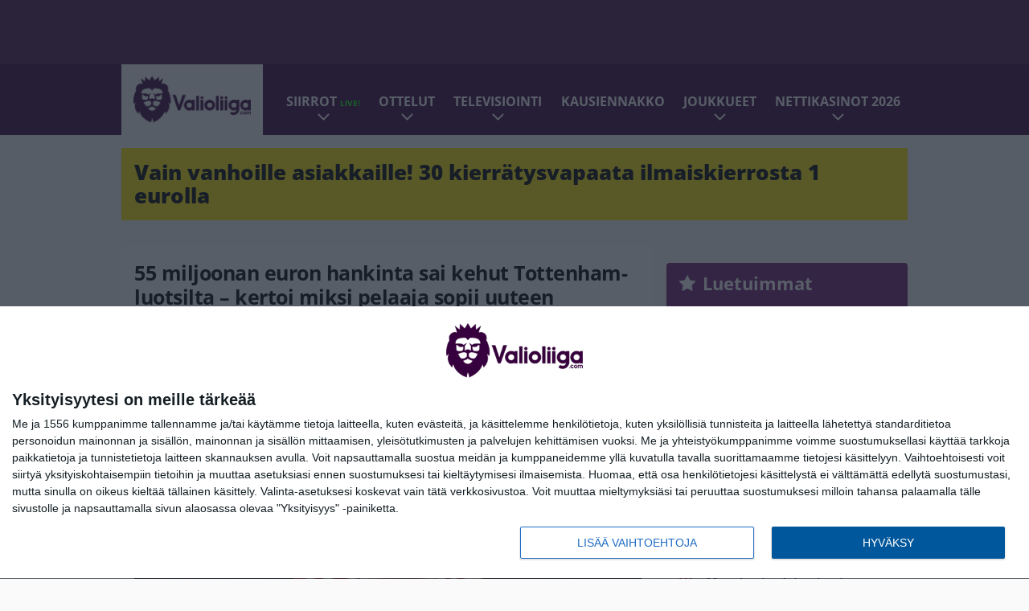

--- FILE ---
content_type: text/html; charset=UTF-8
request_url: https://www.valioliiga.com/2023/09/03/55-miljoonan-euron-hankinta-sai-kehut-tottenham-luotsilta-kertoi-miksi-pelaaja-sopii-uuteen-seuraansa/
body_size: 13187
content:

<!doctype html>
<html lang="fi">
	<head>
		<!-- meta charset="UTF-8" //-->
		<meta http-equiv="Content-Type" content="text/html; charset=UTF-8" />
		<meta http-equiv="X-UA-Compatible" content="IE=edge">
		<meta name="viewport" content="width=device-width, initial-scale=1" />

		<meta name='robots' content='index, follow, max-image-preview:large, max-snippet:-1, max-video-preview:-1' />

	<!-- This site is optimized with the Yoast SEO plugin v23.5 - https://yoast.com/wordpress/plugins/seo/ -->
	<title>55 miljoonan euron hankinta sai kehut Tottenham-luotsilta - kertoi miksi pelaaja sopii uuteen seuraansa</title>
	<link rel="canonical" href="https://www.valioliiga.com/2023/09/03/55-miljoonan-euron-hankinta-sai-kehut-tottenham-luotsilta-kertoi-miksi-pelaaja-sopii-uuteen-seuraansa/" />
	<meta property="og:locale" content="fi_FI" />
	<meta property="og:type" content="article" />
	<meta property="og:title" content="55 miljoonan euron hankinta sai kehut Tottenham-luotsilta - kertoi miksi pelaaja sopii uuteen seuraansa" />
	<meta property="og:description" content="Tottenham hankki Brennan Johnsonin Nottingham Forestista noin 55 miljoonalla eurolla kesän siirtoikkunan viimeisenä päivänä. 22-vuotias hyökkäävä keskikenttäpelaaja allekirjoitti viisivuotisen sopimuksen Tottenhamin kanssa. Walesin A-maajoukkueen luottopelaaja iski viime kaudella kahdeksan maalia Valioliigassa. Tottenhamin päävalmentaja Ange Postecoglou on tyytyväinen seuran tuoreimpaan hankintaan. Postecogloun mukaan Johnson sopii loistavasti Tottenhamiin. – Hän on mielenkiintoinen nuori pelaaja. Hän on todellinen [&hellip;]" />
	<meta property="og:url" content="https://www.valioliiga.com/2023/09/03/55-miljoonan-euron-hankinta-sai-kehut-tottenham-luotsilta-kertoi-miksi-pelaaja-sopii-uuteen-seuraansa/" />
	<meta property="og:site_name" content="Valioliiga.com" />
	<meta property="article:publisher" content="https://www.facebook.com/valioliiga/" />
	<meta property="article:published_time" content="2023-09-03T10:14:55+00:00" />
	<meta property="article:modified_time" content="2023-09-03T10:14:56+00:00" />
	<meta property="og:image" content="https://www.valioliiga.com/app/uploads/2023/08/getty_johnsonbrennan20230818.jpg" />
	<meta property="og:image:width" content="1024" />
	<meta property="og:image:height" content="683" />
	<meta property="og:image:type" content="image/jpeg" />
	<meta name="author" content="Tuukka Ikkeläjärvi" />
	<meta name="twitter:card" content="summary_large_image" />
	<meta name="twitter:creator" content="@valioliiga" />
	<meta name="twitter:site" content="@valioliiga" />
	<meta name="twitter:label1" content="Kirjoittanut" />
	<meta name="twitter:data1" content="Tuukka Ikkeläjärvi" />
	<meta name="twitter:label2" content="Arvioitu lukuaika" />
	<meta name="twitter:data2" content="1 minuutti" />
	<script type="application/ld+json" class="yoast-schema-graph">{"@context":"https://schema.org","@graph":[{"@type":"WebPage","@id":"https://www.valioliiga.com/2023/09/03/55-miljoonan-euron-hankinta-sai-kehut-tottenham-luotsilta-kertoi-miksi-pelaaja-sopii-uuteen-seuraansa/","url":"https://www.valioliiga.com/2023/09/03/55-miljoonan-euron-hankinta-sai-kehut-tottenham-luotsilta-kertoi-miksi-pelaaja-sopii-uuteen-seuraansa/","name":"55 miljoonan euron hankinta sai kehut Tottenham-luotsilta - kertoi miksi pelaaja sopii uuteen seuraansa","isPartOf":{"@id":"https://www.valioliiga.com/#website"},"primaryImageOfPage":{"@id":"https://www.valioliiga.com/2023/09/03/55-miljoonan-euron-hankinta-sai-kehut-tottenham-luotsilta-kertoi-miksi-pelaaja-sopii-uuteen-seuraansa/#primaryimage"},"image":{"@id":"https://www.valioliiga.com/2023/09/03/55-miljoonan-euron-hankinta-sai-kehut-tottenham-luotsilta-kertoi-miksi-pelaaja-sopii-uuteen-seuraansa/#primaryimage"},"thumbnailUrl":"https://www.valioliiga.com/app/uploads/2023/08/getty_johnsonbrennan20230818.jpg","datePublished":"2023-09-03T10:14:55+00:00","dateModified":"2023-09-03T10:14:56+00:00","author":{"@id":"https://www.valioliiga.com/#/schema/person/a0a602fbba4113ea3197991ad5b6a4e8"},"breadcrumb":{"@id":"https://www.valioliiga.com/2023/09/03/55-miljoonan-euron-hankinta-sai-kehut-tottenham-luotsilta-kertoi-miksi-pelaaja-sopii-uuteen-seuraansa/#breadcrumb"},"inLanguage":"fi","potentialAction":[{"@type":"ReadAction","target":["https://www.valioliiga.com/2023/09/03/55-miljoonan-euron-hankinta-sai-kehut-tottenham-luotsilta-kertoi-miksi-pelaaja-sopii-uuteen-seuraansa/"]}]},{"@type":"ImageObject","inLanguage":"fi","@id":"https://www.valioliiga.com/2023/09/03/55-miljoonan-euron-hankinta-sai-kehut-tottenham-luotsilta-kertoi-miksi-pelaaja-sopii-uuteen-seuraansa/#primaryimage","url":"https://www.valioliiga.com/app/uploads/2023/08/getty_johnsonbrennan20230818.jpg","contentUrl":"https://www.valioliiga.com/app/uploads/2023/08/getty_johnsonbrennan20230818.jpg","width":1024,"height":683},{"@type":"BreadcrumbList","@id":"https://www.valioliiga.com/2023/09/03/55-miljoonan-euron-hankinta-sai-kehut-tottenham-luotsilta-kertoi-miksi-pelaaja-sopii-uuteen-seuraansa/#breadcrumb","itemListElement":[{"@type":"ListItem","position":1,"name":"Home","item":"https://www.valioliiga.com/"},{"@type":"ListItem","position":2,"name":"55 miljoonan euron hankinta sai kehut Tottenham-luotsilta &#8211; kertoi miksi pelaaja sopii uuteen seuraansa"}]},{"@type":"WebSite","@id":"https://www.valioliiga.com/#website","url":"https://www.valioliiga.com/","name":"Valioliiga.com","description":"Suomen suurin Valioliiga-sivusto","potentialAction":[{"@type":"SearchAction","target":{"@type":"EntryPoint","urlTemplate":"https://www.valioliiga.com/?s={search_term_string}"},"query-input":{"@type":"PropertyValueSpecification","valueRequired":true,"valueName":"search_term_string"}}],"inLanguage":"fi"},{"@type":"Person","@id":"https://www.valioliiga.com/#/schema/person/a0a602fbba4113ea3197991ad5b6a4e8","name":"Tuukka Ikkeläjärvi","image":{"@type":"ImageObject","inLanguage":"fi","@id":"https://www.valioliiga.com/#/schema/person/image/","url":"https://secure.gravatar.com/avatar/32a209d30fa21ea3b8e18f4a125cb141?s=96&d=mm&r=g","contentUrl":"https://secure.gravatar.com/avatar/32a209d30fa21ea3b8e18f4a125cb141?s=96&d=mm&r=g","caption":"Tuukka Ikkeläjärvi"},"url":"https://www.valioliiga.com/author/tuukka-ikkelajarvi/"}]}</script>
	<!-- / Yoast SEO plugin. -->


<link rel='stylesheet' id='wp-block-library-css' href='https://www.valioliiga.com/wp/wp-includes/css/dist/block-library/style.min.css?ver=de538ad21e144659c00c469375113541' type='text/css' media='all' />
<link rel='stylesheet' id='block-post-list-css-css' href='https://www.valioliiga.com/app/themes/media-theme/assets/css/block-post-list.css?ver=0.62' type='text/css' media='all' />
<style id='classic-theme-styles-inline-css' type='text/css'>
/*! This file is auto-generated */
.wp-block-button__link{color:#fff;background-color:#32373c;border-radius:9999px;box-shadow:none;text-decoration:none;padding:calc(.667em + 2px) calc(1.333em + 2px);font-size:1.125em}.wp-block-file__button{background:#32373c;color:#fff;text-decoration:none}
</style>
<style id='global-styles-inline-css' type='text/css'>
:root{--wp--preset--aspect-ratio--square: 1;--wp--preset--aspect-ratio--4-3: 4/3;--wp--preset--aspect-ratio--3-4: 3/4;--wp--preset--aspect-ratio--3-2: 3/2;--wp--preset--aspect-ratio--2-3: 2/3;--wp--preset--aspect-ratio--16-9: 16/9;--wp--preset--aspect-ratio--9-16: 9/16;--wp--preset--color--black: #000000;--wp--preset--color--cyan-bluish-gray: #abb8c3;--wp--preset--color--white: #ffffff;--wp--preset--color--pale-pink: #f78da7;--wp--preset--color--vivid-red: #cf2e2e;--wp--preset--color--luminous-vivid-orange: #ff6900;--wp--preset--color--luminous-vivid-amber: #fcb900;--wp--preset--color--light-green-cyan: #7bdcb5;--wp--preset--color--vivid-green-cyan: #00d084;--wp--preset--color--pale-cyan-blue: #8ed1fc;--wp--preset--color--vivid-cyan-blue: #0693e3;--wp--preset--color--vivid-purple: #9b51e0;--wp--preset--gradient--vivid-cyan-blue-to-vivid-purple: linear-gradient(135deg,rgba(6,147,227,1) 0%,rgb(155,81,224) 100%);--wp--preset--gradient--light-green-cyan-to-vivid-green-cyan: linear-gradient(135deg,rgb(122,220,180) 0%,rgb(0,208,130) 100%);--wp--preset--gradient--luminous-vivid-amber-to-luminous-vivid-orange: linear-gradient(135deg,rgba(252,185,0,1) 0%,rgba(255,105,0,1) 100%);--wp--preset--gradient--luminous-vivid-orange-to-vivid-red: linear-gradient(135deg,rgba(255,105,0,1) 0%,rgb(207,46,46) 100%);--wp--preset--gradient--very-light-gray-to-cyan-bluish-gray: linear-gradient(135deg,rgb(238,238,238) 0%,rgb(169,184,195) 100%);--wp--preset--gradient--cool-to-warm-spectrum: linear-gradient(135deg,rgb(74,234,220) 0%,rgb(151,120,209) 20%,rgb(207,42,186) 40%,rgb(238,44,130) 60%,rgb(251,105,98) 80%,rgb(254,248,76) 100%);--wp--preset--gradient--blush-light-purple: linear-gradient(135deg,rgb(255,206,236) 0%,rgb(152,150,240) 100%);--wp--preset--gradient--blush-bordeaux: linear-gradient(135deg,rgb(254,205,165) 0%,rgb(254,45,45) 50%,rgb(107,0,62) 100%);--wp--preset--gradient--luminous-dusk: linear-gradient(135deg,rgb(255,203,112) 0%,rgb(199,81,192) 50%,rgb(65,88,208) 100%);--wp--preset--gradient--pale-ocean: linear-gradient(135deg,rgb(255,245,203) 0%,rgb(182,227,212) 50%,rgb(51,167,181) 100%);--wp--preset--gradient--electric-grass: linear-gradient(135deg,rgb(202,248,128) 0%,rgb(113,206,126) 100%);--wp--preset--gradient--midnight: linear-gradient(135deg,rgb(2,3,129) 0%,rgb(40,116,252) 100%);--wp--preset--font-size--small: 13px;--wp--preset--font-size--medium: 20px;--wp--preset--font-size--large: 36px;--wp--preset--font-size--x-large: 42px;--wp--preset--spacing--20: 0.44rem;--wp--preset--spacing--30: 0.67rem;--wp--preset--spacing--40: 1rem;--wp--preset--spacing--50: 1.5rem;--wp--preset--spacing--60: 2.25rem;--wp--preset--spacing--70: 3.38rem;--wp--preset--spacing--80: 5.06rem;--wp--preset--shadow--natural: 6px 6px 9px rgba(0, 0, 0, 0.2);--wp--preset--shadow--deep: 12px 12px 50px rgba(0, 0, 0, 0.4);--wp--preset--shadow--sharp: 6px 6px 0px rgba(0, 0, 0, 0.2);--wp--preset--shadow--outlined: 6px 6px 0px -3px rgba(255, 255, 255, 1), 6px 6px rgba(0, 0, 0, 1);--wp--preset--shadow--crisp: 6px 6px 0px rgba(0, 0, 0, 1);}:where(.is-layout-flex){gap: 0.5em;}:where(.is-layout-grid){gap: 0.5em;}body .is-layout-flex{display: flex;}.is-layout-flex{flex-wrap: wrap;align-items: center;}.is-layout-flex > :is(*, div){margin: 0;}body .is-layout-grid{display: grid;}.is-layout-grid > :is(*, div){margin: 0;}:where(.wp-block-columns.is-layout-flex){gap: 2em;}:where(.wp-block-columns.is-layout-grid){gap: 2em;}:where(.wp-block-post-template.is-layout-flex){gap: 1.25em;}:where(.wp-block-post-template.is-layout-grid){gap: 1.25em;}.has-black-color{color: var(--wp--preset--color--black) !important;}.has-cyan-bluish-gray-color{color: var(--wp--preset--color--cyan-bluish-gray) !important;}.has-white-color{color: var(--wp--preset--color--white) !important;}.has-pale-pink-color{color: var(--wp--preset--color--pale-pink) !important;}.has-vivid-red-color{color: var(--wp--preset--color--vivid-red) !important;}.has-luminous-vivid-orange-color{color: var(--wp--preset--color--luminous-vivid-orange) !important;}.has-luminous-vivid-amber-color{color: var(--wp--preset--color--luminous-vivid-amber) !important;}.has-light-green-cyan-color{color: var(--wp--preset--color--light-green-cyan) !important;}.has-vivid-green-cyan-color{color: var(--wp--preset--color--vivid-green-cyan) !important;}.has-pale-cyan-blue-color{color: var(--wp--preset--color--pale-cyan-blue) !important;}.has-vivid-cyan-blue-color{color: var(--wp--preset--color--vivid-cyan-blue) !important;}.has-vivid-purple-color{color: var(--wp--preset--color--vivid-purple) !important;}.has-black-background-color{background-color: var(--wp--preset--color--black) !important;}.has-cyan-bluish-gray-background-color{background-color: var(--wp--preset--color--cyan-bluish-gray) !important;}.has-white-background-color{background-color: var(--wp--preset--color--white) !important;}.has-pale-pink-background-color{background-color: var(--wp--preset--color--pale-pink) !important;}.has-vivid-red-background-color{background-color: var(--wp--preset--color--vivid-red) !important;}.has-luminous-vivid-orange-background-color{background-color: var(--wp--preset--color--luminous-vivid-orange) !important;}.has-luminous-vivid-amber-background-color{background-color: var(--wp--preset--color--luminous-vivid-amber) !important;}.has-light-green-cyan-background-color{background-color: var(--wp--preset--color--light-green-cyan) !important;}.has-vivid-green-cyan-background-color{background-color: var(--wp--preset--color--vivid-green-cyan) !important;}.has-pale-cyan-blue-background-color{background-color: var(--wp--preset--color--pale-cyan-blue) !important;}.has-vivid-cyan-blue-background-color{background-color: var(--wp--preset--color--vivid-cyan-blue) !important;}.has-vivid-purple-background-color{background-color: var(--wp--preset--color--vivid-purple) !important;}.has-black-border-color{border-color: var(--wp--preset--color--black) !important;}.has-cyan-bluish-gray-border-color{border-color: var(--wp--preset--color--cyan-bluish-gray) !important;}.has-white-border-color{border-color: var(--wp--preset--color--white) !important;}.has-pale-pink-border-color{border-color: var(--wp--preset--color--pale-pink) !important;}.has-vivid-red-border-color{border-color: var(--wp--preset--color--vivid-red) !important;}.has-luminous-vivid-orange-border-color{border-color: var(--wp--preset--color--luminous-vivid-orange) !important;}.has-luminous-vivid-amber-border-color{border-color: var(--wp--preset--color--luminous-vivid-amber) !important;}.has-light-green-cyan-border-color{border-color: var(--wp--preset--color--light-green-cyan) !important;}.has-vivid-green-cyan-border-color{border-color: var(--wp--preset--color--vivid-green-cyan) !important;}.has-pale-cyan-blue-border-color{border-color: var(--wp--preset--color--pale-cyan-blue) !important;}.has-vivid-cyan-blue-border-color{border-color: var(--wp--preset--color--vivid-cyan-blue) !important;}.has-vivid-purple-border-color{border-color: var(--wp--preset--color--vivid-purple) !important;}.has-vivid-cyan-blue-to-vivid-purple-gradient-background{background: var(--wp--preset--gradient--vivid-cyan-blue-to-vivid-purple) !important;}.has-light-green-cyan-to-vivid-green-cyan-gradient-background{background: var(--wp--preset--gradient--light-green-cyan-to-vivid-green-cyan) !important;}.has-luminous-vivid-amber-to-luminous-vivid-orange-gradient-background{background: var(--wp--preset--gradient--luminous-vivid-amber-to-luminous-vivid-orange) !important;}.has-luminous-vivid-orange-to-vivid-red-gradient-background{background: var(--wp--preset--gradient--luminous-vivid-orange-to-vivid-red) !important;}.has-very-light-gray-to-cyan-bluish-gray-gradient-background{background: var(--wp--preset--gradient--very-light-gray-to-cyan-bluish-gray) !important;}.has-cool-to-warm-spectrum-gradient-background{background: var(--wp--preset--gradient--cool-to-warm-spectrum) !important;}.has-blush-light-purple-gradient-background{background: var(--wp--preset--gradient--blush-light-purple) !important;}.has-blush-bordeaux-gradient-background{background: var(--wp--preset--gradient--blush-bordeaux) !important;}.has-luminous-dusk-gradient-background{background: var(--wp--preset--gradient--luminous-dusk) !important;}.has-pale-ocean-gradient-background{background: var(--wp--preset--gradient--pale-ocean) !important;}.has-electric-grass-gradient-background{background: var(--wp--preset--gradient--electric-grass) !important;}.has-midnight-gradient-background{background: var(--wp--preset--gradient--midnight) !important;}.has-small-font-size{font-size: var(--wp--preset--font-size--small) !important;}.has-medium-font-size{font-size: var(--wp--preset--font-size--medium) !important;}.has-large-font-size{font-size: var(--wp--preset--font-size--large) !important;}.has-x-large-font-size{font-size: var(--wp--preset--font-size--x-large) !important;}
:where(.wp-block-post-template.is-layout-flex){gap: 1.25em;}:where(.wp-block-post-template.is-layout-grid){gap: 1.25em;}
:where(.wp-block-columns.is-layout-flex){gap: 2em;}:where(.wp-block-columns.is-layout-grid){gap: 2em;}
:root :where(.wp-block-pullquote){font-size: 1.5em;line-height: 1.6;}
</style>
<link rel='stylesheet' id='auth0-widget-css' href='https://www.valioliiga.com/app/plugins/auth0/assets/css/main.css?ver=4.6.2' type='text/css' media='all' />
<link rel='stylesheet' id='pnfp_ads_styles-css' href='https://www.valioliiga.com/app/plugins/fp_ads/css/fads.min.css?ver=0.1.4' type='text/css' media='all' />
<link rel='stylesheet' id='toplytics-css' href='https://www.valioliiga.com/app/plugins/toplytics/components/../resources/frontend/css/toplytics-public.css?ver=4.1' type='text/css' media='all' />
<link rel='stylesheet' id='block-breaking-news-css' href='https://www.valioliiga.com/app/themes/media-theme/assets/css/block-breaking-news.css?ver=0.62' type='text/css' media='all' />
<link rel='stylesheet' id='mt-style-css' href='https://www.valioliiga.com/app/themes/media-theme/assets/css/style.css?ver=0.62' type='text/css' media='all' />
<script type="text/javascript" src="https://www.valioliiga.com/wp/wp-includes/js/jquery/jquery.min.js?ver=3.7.1" id="jquery-core-js"></script>
<script type="text/javascript" src="https://www.valioliiga.com/app/plugins/fp_ads/js/fads.min.js?ver=0.1.4" id="pnfp_ads_script-js"></script>
<script type="text/javascript" src="https://www.valioliiga.com/app/themes/media-theme/assets/js/ad-loader.js?ver=0.62" id="mt-ad-loader-js"></script>

	<!-- Google tag (gtag.js) - (PCT) V4 Analytics -->
	<script async src="https://www.googletagmanager.com/gtag/js?id=G-B1EFPZFFPX"></script>
	<script>
		window.dataLayer = window.dataLayer || [];
		function gtag(){dataLayer.push(arguments);}
		gtag('js', new Date());

		gtag('config', 'G-B1EFPZFFPX');
	</script>
<meta name="theme-color" content="#38003d" /><link rel="icon" type="image/png" href="https://www.valioliiga.com/app/themes/media-theme-valioliiga/assets/img/favicons/favicon-512x512.png" sizes="512x512" /><link rel="icon" type="image/png" href="https://www.valioliiga.com/app/themes/media-theme-valioliiga/assets/img/favicons/favicon-128x128.png" sizes="128x128" /><link rel="icon" type="image/png" href="https://www.valioliiga.com/app/themes/media-theme-valioliiga/assets/img/favicons/favicon-64x64.png" sizes="64x64" /><link rel="icon" type="image/png" href="https://www.valioliiga.com/app/themes/media-theme-valioliiga/assets/img/favicons/favicon-32x32.png" sizes="32x32" /><link rel="icon" type="image/x-icon" href="https://www.valioliiga.com/app/themes/media-theme-valioliiga/assets/img/favicons/favicon.ico"><link rel="apple-touch-icon" href="https://www.valioliiga.com/app/themes/media-theme-valioliiga/assets/img/favicons/apple-touch-icon.png" sizes="192x192" /><meta property="fb:app_id" content="484227405298263" /><link rel="manifest" href="/manifest.json">				<link rel="preload" href="https://www.valioliiga.com/app/themes/media-theme-valioliiga/assets/fonts/open-sans-v34-latin-ext_latin-500.woff2" as="font" type="font/woff2" crossorigin>
							<link rel="preload" href="https://www.valioliiga.com/app/themes/media-theme-valioliiga/assets/fonts/open-sans-v34-latin-ext_latin-600.woff2" as="font" type="font/woff2" crossorigin>
							<link rel="preload" href="https://www.valioliiga.com/app/themes/media-theme-valioliiga/assets/fonts/open-sans-v34-latin-ext_latin-700.woff2" as="font" type="font/woff2" crossorigin>
							<link rel="preload" href="https://www.valioliiga.com/app/themes/media-theme-valioliiga/assets/fonts/open-sans-v34-latin-ext_latin-800.woff2" as="font" type="font/woff2" crossorigin>
							<link rel="preload" href="https://www.valioliiga.com/app/themes/media-theme-valioliiga/assets/fonts/open-sans-v34-latin-ext_latin-regular.woff2" as="font" type="font/woff2" crossorigin>
						<!-- InMobi Choice. Consent Manager Tag v3.0 (for TCF 2.2) -->
			<script type="text/javascript" async=true>
			(function() {
			var host = window.location.hostname;
			var element = document.createElement('script');
			var firstScript = document.getElementsByTagName('script')[0];
			var url = 'https://cmp.inmobi.com'
				.concat('/choice/', 'xYfHFX9BdTC6G', '/', host, '/choice.js?tag_version=V3');
			var uspTries = 0;
			var uspTriesLimit = 3;
			element.async = true;
			element.type = 'text/javascript';
			element.src = url;

			firstScript.parentNode.insertBefore(element, firstScript);

			function makeStub() {
				var TCF_LOCATOR_NAME = '__tcfapiLocator';
				var queue = [];
				var win = window;
				var cmpFrame;

				function addFrame() {
				var doc = win.document;
				var otherCMP = !!(win.frames[TCF_LOCATOR_NAME]);

				if (!otherCMP) {
					if (doc.body) {
					var iframe = doc.createElement('iframe');

					iframe.style.cssText = 'display:none';
					iframe.name = TCF_LOCATOR_NAME;
					doc.body.appendChild(iframe);
					} else {
					setTimeout(addFrame, 5);
					}
				}
				return !otherCMP;
				}

				function tcfAPIHandler() {
				var gdprApplies;
				var args = arguments;

				if (!args.length) {
					return queue;
				} else if (args[0] === 'setGdprApplies') {
					if (
					args.length > 3 &&
					args[2] === 2 &&
					typeof args[3] === 'boolean'
					) {
					gdprApplies = args[3];
					if (typeof args[2] === 'function') {
						args[2]('set', true);
					}
					}
				} else if (args[0] === 'ping') {
					var retr = {
					gdprApplies: gdprApplies,
					cmpLoaded: false,
					cmpStatus: 'stub'
					};

					if (typeof args[2] === 'function') {
					args[2](retr);
					}
				} else {
					if(args[0] === 'init' && typeof args[3] === 'object') {
					args[3] = Object.assign(args[3], { tag_version: 'V3' });
					}
					queue.push(args);
				}
				}

				function postMessageEventHandler(event) {
				var msgIsString = typeof event.data === 'string';
				var json = {};

				try {
					if (msgIsString) {
					json = JSON.parse(event.data);
					} else {
					json = event.data;
					}
				} catch (ignore) {}

				var payload = json.__tcfapiCall;

				if (payload) {
					window.__tcfapi(
					payload.command,
					payload.version,
					function(retValue, success) {
						var returnMsg = {
						__tcfapiReturn: {
							returnValue: retValue,
							success: success,
							callId: payload.callId
						}
						};
						if (msgIsString) {
						returnMsg = JSON.stringify(returnMsg);
						}
						if (event && event.source && event.source.postMessage) {
						event.source.postMessage(returnMsg, '*');
						}
					},
					payload.parameter
					);
				}
				}

				while (win) {
				try {
					if (win.frames[TCF_LOCATOR_NAME]) {
					cmpFrame = win;
					break;
					}
				} catch (ignore) {}

				if (win === window.top) {
					break;
				}
				win = win.parent;
				}
				if (!cmpFrame) {
				addFrame();
				win.__tcfapi = tcfAPIHandler;
				win.addEventListener('message', postMessageEventHandler, false);
				}
			};

			makeStub();

			var uspStubFunction = function() {
				var arg = arguments;
				if (typeof window.__uspapi !== uspStubFunction) {
				setTimeout(function() {
					if (typeof window.__uspapi !== 'undefined') {
					window.__uspapi.apply(window.__uspapi, arg);
					}
				}, 500);
				}
			};

			var checkIfUspIsReady = function() {
				uspTries++;
				if (window.__uspapi === uspStubFunction && uspTries < uspTriesLimit) {
				console.warn('USP is not accessible');
				} else {
				clearInterval(uspInterval);
				}
			};

			if (typeof window.__uspapi === 'undefined') {
				window.__uspapi = uspStubFunction;
				var uspInterval = setInterval(checkIfUspIsReady, 6000);
			}
			})();
			</script>
			<!-- End InMobi Choice. Consent Manager Tag v3.0 (for TCF 2.2) -->
		
		
						<meta name="facebook-domain-verification" content="btva8cwbw4357mktjoo6143yira52s" />

<!-- Matomo Tag Manager -->
<script>
  var _mtm = window._mtm = window._mtm || [];
  _mtm.push({'mtm.startTime': (new Date().getTime()), 'event': 'mtm.Start'});
  var d=document, g=d.createElement('script'), s=d.getElementsByTagName('script')[0];
  g.async=true; g.src='https://pthxrzr0.valioliiga.com/js/container_ptHXRZr0.js';
  s.parentNode.insertBefore(g,s);
</script>
<!-- End Matomo Tag Manager -->
			</head>
	<body class="single-post" data-template="base.twig">
			<!-- Global site tag (gtag.js) - Google Analytics V4 -->
	<script async src="https://www.googletagmanager.com/gtag/js?id=G-0YN39707SY"></script>
	<script>
		window.dataLayer = window.dataLayer || [];
		function gtag() { dataLayer.push(arguments); }
		gtag( 'js', new Date() );
		gtag( 'config', 'G-0YN39707SY', {
			"tags": "Ange Postecoglou | Brennan Johnson | Tottenham",
			"author": "Tuukka Ikkeläjärvi",
		} );
	</script>

				<header class="clearfix">
			
	<div class="ads-desktop items-center p-t-40 p-b-40">
		<div class="adform" data-desktop-id="1295268"></div>
<div data-ad-unit-id="281711"></div>
	</div>
		
	<div class="ads-mobile items-center p-b-20" style="min-height: 300px;">
		<div class="adform" data-mobile-id="1295269"></div>
<div data-ad-unit-id="281712"></div>
	</div>
	
	<div class="navbar">
		<div class="grid">
			<div class="container">
				<nav class="navigation">
					<div class="mobile-logo">
													<div class="h1">
								<a href="https://www.valioliiga.com/">
									<img src="https://www.valioliiga.com/app/themes/media-theme-valioliiga/assets/img/logo.svg" alt="Valioliiga.com" title="Valioliiga.com" />
								</a>
							</div>
											</div>
												<ul class="nav m-nav">
		<li class="nav-item track-event" data-placement="mobile-menu" data-title="Etusivu" data-position="1">
			<a href="/">
				<i class="icon icon-home" aria-hidden="true"></i>
				<span>Etusivu</span>
			</a>
		</li>
					<li class="nav-item track-event" data-placement="mobile-menu" data-title="Uusimmat" data-position="2">
				<a href="https://www.valioliiga.com/luetuimmat/" target="">
					<i class="icon icon-star-o" aria-hidden="true"></i>
					<span>Luetuimmat</span>
				</a>
			</li>
							<li class="nav-item track-event" data-placement="mobile-menu" data-title="Uusimmat" data-position="3">
				<a href="https://www.valioliiga.com/uusimmat/" target="">
					<i class="icon icon-clock-o" aria-hidden="true"></i>
					<span>Uusimmat</span>
				</a>
			</li>
								<li class="nav-item">
			<a class="main-nav-toggle-mobile" href="#">
				<i class="icon icon-bars" aria-hidden="true"></i>
				<span>Valikko</span>
			</a>
		</li>
			</ul>

	<ul class="nav d-nav">
		<li class="logo">
							<div class="h1">
					<a href="https://www.valioliiga.com/">
						<img src="https://www.valioliiga.com/app/themes/media-theme-valioliiga/assets/img/logo.svg" alt="Valioliiga.com" title="Valioliiga.com" />
					</a>
				</div>
					</li>
		<li class="dummy-element"></li>
		<li class="drawer-element"><div></div></li>
			<li class="nav-item  menu-item-has-children">
			<a class="nav-link" target="" href="https://www.valioliiga.com/siirtohuhut/">Siirrot <span style="color:lime;font-size:10px;line-height: normal"><i class="fa fa-play-circle" style="margin-right:0" aria-hidden="true"></i> LIVE!</span></a>
							<span class="dropdown-toggle">
					<i class="icon icon-chevron-down" aria-hidden="true"></i>
				</span>
				<ul class="dropdown-menu">

											<li class="dropdown-item">
						<a target="" href="https://www.valioliiga.com/siirtohuhut/#live_seuranta">Siirtoikkunan LIVE-seuranta</a>
												</li>
											<li class="dropdown-item">
						<a target="" href="https://www.valioliiga.com/siirrot/">Toteutuneet siirrot</a>
												</li>
					
				</ul>
					</li>
			<li class="nav-item  menu-item-has-children">
			<a class="nav-link" target="" href="https://www.valioliiga.com/ottelukeskus/">Ottelut</a>
							<span class="dropdown-toggle">
					<i class="icon icon-chevron-down" aria-hidden="true"></i>
				</span>
				<ul class="dropdown-menu">

											<li class="dropdown-item">
						<a target="" href="https://www.valioliiga.com/otteluohjelma/">Otteluohjelma</a>
												</li>
											<li class="dropdown-item">
						<a target="" href="https://www.valioliiga.com/sarjataulukko/">Sarjataulukko</a>
												</li>
											<li class="dropdown-item">
						<a target="" href="https://www.valioliiga.com/tulokset/">Tulokset</a>
												</li>
											<li class="dropdown-item">
						<a target="" href="https://www.valioliiga.com/maaliporssi/">Maalipörssi</a>
												</li>
											<li class="dropdown-item">
						<a target="" href="https://www.valioliiga.com/mestarien-liiga/">Mestarien liiga</a>
												</li>
											<li class="dropdown-item">
						<a target="" href="https://www.valioliiga.com/eurooppa-liiga/">Eurooppa-liiga</a>
												</li>
											<li class="dropdown-item">
						<a target="" href="https://www.valioliiga.com/konferenssiliiga/">Konferenssiliiga</a>
												</li>
											<li class="dropdown-item">
						<a target="" href="https://www.valioliiga.com/englannin-cup-fa-cup/">FA Cup</a>
												</li>
											<li class="dropdown-item">
						<a target="" href="https://www.valioliiga.com/englannin-liigacup-carabao-cup/">Liigacup</a>
												</li>
											<li class="dropdown-item">
						<a target="" href="https://www.valioliiga.com/boxing-day/">Boxing Day</a>
												</li>
					
				</ul>
					</li>
			<li class="nav-item  menu-item-has-children">
			<a class="nav-link" target="" href="https://www.valioliiga.com/televisiointi-viaplay-mtv-tv/">Televisiointi</a>
							<span class="dropdown-toggle">
					<i class="icon icon-chevron-down" aria-hidden="true"></i>
				</span>
				<ul class="dropdown-menu">

											<li class="dropdown-item">
						<a target="" href="https://www.valioliiga.com/televisiointi-viaplay-mtv-tv/#tv">Mistä näet Valioliigaa?</a>
												</li>
											<li class="dropdown-item">
						<a target="" href="https://www.valioliiga.com/televisiointi-viaplay-mtv-tv/#viaplay">Viaplayn lähetykset</a>
												</li>
					
				</ul>
					</li>
			<li class="nav-item ">
			<a class="nav-link" target="" href="https://www.valioliiga.com/valioliigan-kausiennakko-2025-26/">Kausiennakko</a>
					</li>
			<li class="nav-item  menu-item-has-children">
			<a class="nav-link" target="" href="#">Joukkueet</a>
							<span class="dropdown-toggle">
					<i class="icon icon-chevron-down" aria-hidden="true"></i>
				</span>
				<ul class="dropdown-menu">

											<li class="dropdown-item">
						<a target="" href="https://www.valioliiga.com/tag/arsenal/">Arsenal</a>
												</li>
											<li class="dropdown-item">
						<a target="" href="https://www.valioliiga.com/tag/aston-villa/">Aston Villa</a>
												</li>
											<li class="dropdown-item">
						<a target="" href="https://www.valioliiga.com/tag/bournemouth/">Bournemouth</a>
												</li>
											<li class="dropdown-item">
						<a target="" href="https://www.valioliiga.com/tag/brentford/">Brentford</a>
												</li>
											<li class="dropdown-item">
						<a target="" href="https://www.valioliiga.com/tag/brighton/">Brighton</a>
												</li>
											<li class="dropdown-item">
						<a target="" href="https://www.valioliiga.com/tag/burnley/">Burnley</a>
												</li>
											<li class="dropdown-item">
						<a target="" href="https://www.valioliiga.com/tag/chelsea/">Chelsea</a>
												</li>
											<li class="dropdown-item">
						<a target="" href="https://www.valioliiga.com/tag/crystal-palace/">Crystal Palace</a>
												</li>
											<li class="dropdown-item">
						<a target="" href="https://www.valioliiga.com/tag/everton/">Everton</a>
												</li>
											<li class="dropdown-item">
						<a target="" href="https://www.valioliiga.com/tag/fulham/">Fulham</a>
												</li>
											<li class="dropdown-item">
						<a target="" href="https://www.valioliiga.com/tag/leeds/">Leeds</a>
												</li>
											<li class="dropdown-item">
						<a target="" href="https://www.valioliiga.com/tag/liverpool/">Liverpool</a>
												</li>
											<li class="dropdown-item">
						<a target="" href="https://www.valioliiga.com/tag/manchester-city/">Manchester City</a>
												</li>
											<li class="dropdown-item">
						<a target="" href="https://www.valioliiga.com/tag/manchester-united/">Manchester United</a>
												</li>
											<li class="dropdown-item">
						<a target="" href="https://www.valioliiga.com/tag/newcastle/">Newcastle</a>
												</li>
											<li class="dropdown-item">
						<a target="" href="https://www.valioliiga.com/tag/nottingham-forest/">Nottingham Forest</a>
												</li>
											<li class="dropdown-item">
						<a target="" href="https://www.valioliiga.com/tag/sunderland/">Sunderland</a>
												</li>
											<li class="dropdown-item">
						<a target="" href="https://www.valioliiga.com/tag/tottenham/">Tottenham</a>
												</li>
											<li class="dropdown-item">
						<a target="" href="https://www.valioliiga.com/tag/west-ham/">West Ham</a>
												</li>
											<li class="dropdown-item">
						<a target="" href="https://www.valioliiga.com/tag/wolverhampton/">Wolverhampton</a>
												</li>
					
				</ul>
					</li>
			<li class="nav-item  menu-item-has-children">
			<a class="nav-link" target="" href="https://www.valioliiga.com/nettikasinot/">Nettikasinot 2026</a>
							<span class="dropdown-toggle">
					<i class="icon icon-chevron-down" aria-hidden="true"></i>
				</span>
				<ul class="dropdown-menu">

											<li class="dropdown-item">
						<a target="" href="https://www.valioliiga.com/nettikasinot/pikakasinot/">Pikakasinot</a>
												</li>
											<li class="dropdown-item">
						<a target="" href="https://www.valioliiga.com/nettikasinot/suomalaiset-nettikasinot/">Suomalaiset nettikasinot</a>
												</li>
											<li class="dropdown-item">
						<a target="" href="https://www.valioliiga.com/nettikasinot/parhaat-nettikasinot/">Parhaat nettikasinot</a>
												</li>
											<li class="dropdown-item">
						<a target="" href="https://www.valioliiga.com/nettikasinot/nettikasinot-ilman-rekisteroitymista/">Nettikasinot ilman rekisteröitymistä</a>
												</li>
											<li class="dropdown-item">
						<a target="" href="https://www.valioliiga.com/nettikasinot/uudet-nettikasinot/">Uudet nettikasinot 2026</a>
												</li>
											<li class="dropdown-item">
						<a target="" href="https://www.valioliiga.com/nettikasinot/ilmaiskierroksia/">Ilmaiskierrokset</a>
												</li>
											<li class="dropdown-item">
						<a target="" href="https://www.valioliiga.com/nettikasinot/kasinobonukset/">Kasinobonukset</a>
												</li>
					
				</ul>
					</li>
		</ul>
									</nav>
			</div>
		</div>
	</div>
</header>
		<main id="main" class="site-main">
							
				
										<div class="grid p-b-16">
					<div class="container top-content">
						<div class="breaking-news m-b-16">
    <div class="item track-event track-impressions" data-placement="breaking-news" data-title="Vain vanhoille asiakkaille! 30 kierrätysvapaata ilmaiskierrosta 1 eurolla">
        <div class="title">
            <a href="https://record.tuohiaffiliates.com/_iPf0f63L7Qcd2bMnnkYwymNd7ZgqdRLk/27/" title="Vain vanhoille asiakkaille! 30 kierrätysvapaata ilmaiskierrosta 1 eurolla">Vain vanhoille asiakkaille! 30 kierrätysvapaata ilmaiskierrosta 1 eurolla</a>
        </div>
    </div>
</div>																	</div>
				</div>
										
	<div class="ads-desktop items-center">
		<div data-ad-unit-id="272490"></div>
	</div>
				
	<div class="ads-mobile items-center" style="min-height: 300px;">
		<div data-ad-unit-id="272477"></div>
	</div>
						<div class="grid p-t-16 p-b-16">
				<div class="page-content">
						<article class="post-single block-box">
					<div class="title">
								<h1>55 miljoonan euron hankinta sai kehut Tottenham-luotsilta &#8211; kertoi miksi pelaaja sopii uuteen seuraansa</h1>
				<div class="meta">
					<span class="author"><a href="https://www.valioliiga.com/author/tuukka-ikkelajarvi/">Tuukka Ikkeläjärvi</a></span>					<time class="publish" datetime="2023-09-03 13:14">
						<span class="date">03.09.2023</span> <span class="time">13:14</span>					</time>
				</div>
			</div>
		
					<img class="image lazyload" src="https://www.valioliiga.com/app/themes/media-theme/assets/img/lazy-placeholder.png" data-src="https://www.valioliiga.com/app/uploads/2023/08/getty_johnsonbrennan20230818-632x422.jpg" width="632" height="422"data-srcset="https://www.valioliiga.com/app/uploads/2023/08/getty_johnsonbrennan20230818.jpg 1024w, https://www.valioliiga.com/app/uploads/2023/08/getty_johnsonbrennan20230818-632x422.jpg 632w, https://www.valioliiga.com/app/uploads/2023/08/getty_johnsonbrennan20230818-300x200.jpg 300w, " sizes="(max-width: 979px) 316px, (min-width: 980px) 632px" alt="getty_johnsonbrennan20230818">
										<div class="photo-credit">Kuva: <span>Getty Images</span></div>
					
		
		<div class="post-content">
			
<p>Tottenham hankki <strong>Brennan Johnsonin</strong> Nottingham Forestista noin 55 miljoonalla eurolla kesän siirtoikkunan viimeisenä päivänä.</p>



<p>22-vuotias hyökkäävä keskikenttäpelaaja allekirjoitti viisivuotisen sopimuksen Tottenhamin kanssa. Walesin A-maajoukkueen luottopelaaja iski viime kaudella kahdeksan maalia Valioliigassa.</p><div id="outstream"><script type="text/javascript">
	var adformID = 943680;
	var bbScript = 'valioliiga_testi.js';

					( function( d ) {
						var js, s = d.getElementById( 'outstream' );
						js = d.createElement( 'script' );
						js.async = true;
						js.src = '//s1.adform.net/banners/scripts/video/outstream/inview.js';
						js.setAttribute( "data-pmp-id" , adformID );
						s.appendChild( js );
					} )( window.document );

					( function( window, document, Adform ) {
						window._adform = window._adform || [];

						_adform.push( [adformID+'.ad.ready', function() {
							document.getElementById( 'outstream' ).style.marginBottom = "16px";
						}]);

						_adform.push( [adformID+'.pmp.empty', function() {
						// adform empty
							console.log( 'adform ' + adformID + ' was empty, loading BB' );

							( function( d ) {
								var js, s = d.getElementById( 'outstream' );
								js = d.createElement( 'script' );
								js.async = true;
								js.src = 'https://wonderus.bbvms.com/a/' + bbScript;
								s.appendChild( js );
							} )( window.document );

						// end adform empty
						}]);
					})( window, document, ( Adform = window.Adform || {} ) );

</script><div id="adform-outstream"></div></div>



<p>Tottenhamin päävalmentaja <strong>Ange Postecoglou</strong> on tyytyväinen seuran tuoreimpaan hankintaan. Postecogloun mukaan Johnson sopii loistavasti Tottenhamiin.</p>



<p>– Hän on mielenkiintoinen nuori pelaaja. Hän on todellinen uhka hyökkäyskolmanneksella. Brennan on erilainen vaihtoehto verrattuna muihin pelaajiin. Hän on nuori ja kunnianhimoinen pelaaja. Ei ole salaisuus, että haluan sellaisia pelaajia. Kyse on yhtä paljon persoonasta kuin itse pelaajastakin. </p><div class="container items-center ads-mobile" style="margin-bottom: 16px;"><div class="adform" data-mobile-id="1295270"></div>
<div data-ad-unit-id="720268"></div></div>



<p>– Uskon hänen sopivan todella hyvin joukkueeseemme. Brennan on kunnianhimoinen ja nälkäinen yksilö, joka haluaa viedä pelinsä seuraavalle tasolle. Brennanin pitäisi sopia todella hyvin tähän ryhmään, kun katsoo hänen teknisiä ja fyysisiä ominaisuuksia.</p>



<p>Tottenham on aloittanut kautensa hienosti. Neljästä ottelusta tuloksena on kolme voittoa ja sarjan toinen sija.</p>



	
																													
								
							
			
						<h2 class="has-background">LUE MYÖS:</h2>			<div class="post-list post-list-type-1 block-box m-b-15" data-id="post-list-913236117">
							<div class="news-post">
				<div class="description">
					<div class="title">
						
						<a href="https://www.valioliiga.com/2026/01/16/virallista-oliver-glasner-jattaa-crystal-palacen/" title="Virallista: Oliver Glasner jättää Crystal Palacen kesällä">Virallista: Oliver Glasner jättää Crystal Palacen kesällä</a>
					</div>
					<div class="meta m-t-4">
						
			<a class="author" href="https://www.valioliiga.com/author/tuukka-ikkelajarvi/">Tuukka Ikkeläjärvi</a> |
							<time class="publish" datetime="2026-01-16T17:08:18+02:00">
							<span class="date">16.01.2026</span> <span class="time">17:08</span>						</time>
					</div>
				</div>
				<div class="image">
	<a href="https://www.valioliiga.com/2026/01/16/virallista-oliver-glasner-jattaa-crystal-palacen/" title="Virallista: Oliver Glasner jättää Crystal Palacen kesällä">
					<img loading="lazy" decoding="async" class="lazyload" src="https://www.valioliiga.com/app/themes/media-theme/assets/img/lazy-placeholder.png" data-src="https://www.valioliiga.com/app/uploads/2025/11/aop_glasneroliver20251025-300x200.jpg" width="300" height="200" data-srcset="https://www.valioliiga.com/app/uploads/2025/11/aop_glasneroliver20251025-300x200.jpg 300w, https://www.valioliiga.com/app/uploads/2025/11/aop_glasneroliver20251025-150x150.jpg 150w, " sizes="(max-width: 980px) 75px, (max-width: 2047px) 150px, (min-width: 2048px) 300px" alt="aop_glasneroliver20251025" title="Virallista: Oliver Glasner jättää Crystal Palacen kesällä">
			</a>
</div>			</div>
																																				<div class="news-post">
				<div class="description">
					<div class="title">
						
						<a href="https://www.valioliiga.com/2026/01/16/bbc-nottingham-forest-haluaa-purkaa-arsenal-pelaajan-lainan/" title="BBC: Nottingham Forest haluaa purkaa Arsenal-pelaajan lainan">BBC: Nottingham Forest haluaa purkaa Arsenal-pelaajan lainan</a>
					</div>
					<div class="meta m-t-4">
						
			<a class="author" href="https://www.valioliiga.com/author/tuukka-ikkelajarvi/">Tuukka Ikkeläjärvi</a> |
							<time class="publish" datetime="2026-01-16T16:04:40+02:00">
							<span class="date">16.01.2026</span> <span class="time">16:04</span>						</time>
					</div>
				</div>
				<div class="image">
	<a href="https://www.valioliiga.com/2026/01/16/bbc-nottingham-forest-haluaa-purkaa-arsenal-pelaajan-lainan/" title="BBC: Nottingham Forest haluaa purkaa Arsenal-pelaajan lainan">
					<img loading="lazy" decoding="async" class="lazyload" src="https://www.valioliiga.com/app/themes/media-theme/assets/img/lazy-placeholder.png" data-src="https://www.valioliiga.com/app/uploads/2025/08/aop_zintsenkooleksandr20250503-300x200.jpg" width="300" height="200" data-srcset="https://www.valioliiga.com/app/uploads/2025/08/aop_zintsenkooleksandr20250503-300x200.jpg 300w, https://www.valioliiga.com/app/uploads/2025/08/aop_zintsenkooleksandr20250503-150x150.jpg 150w, " sizes="(max-width: 980px) 75px, (max-width: 2047px) 150px, (min-width: 2048px) 300px" alt="aop_zintsenkooleksandr20250503" title="BBC: Nottingham Forest haluaa purkaa Arsenal-pelaajan lainan">
			</a>
</div>			</div>
																																				<div class="news-post">
				<div class="description">
					<div class="title">
						
						<a href="https://www.valioliiga.com/2026/01/16/marc-guehi-siirtyy-man-cityyn-jo-tammikuussa-tuhti-siirtokorvaus/" title="Marc Guéhi siirtyy Man Cityyn jo tammikuussa – tuhti siirtokorvaus">Marc Guéhi siirtyy Man Cityyn jo tammikuussa – tuhti siirtokorvaus</a>
					</div>
					<div class="meta m-t-4">
						
			<a class="author" href="https://www.valioliiga.com/author/jaakko_perttila/">Jaakko Perttilä</a> |
							<time class="publish" datetime="2026-01-16T16:01:07+02:00">
							<span class="date">16.01.2026</span> <span class="time">16:01</span>						</time>
					</div>
				</div>
				<div class="image">
	<a href="https://www.valioliiga.com/2026/01/16/marc-guehi-siirtyy-man-cityyn-jo-tammikuussa-tuhti-siirtokorvaus/" title="Marc Guéhi siirtyy Man Cityyn jo tammikuussa – tuhti siirtokorvaus">
					<img loading="lazy" decoding="async" class="lazyload" src="https://www.valioliiga.com/app/themes/media-theme/assets/img/lazy-placeholder.png" data-src="https://www.valioliiga.com/app/uploads/2025/08/aop_guehimarc20250821-300x206.jpg" width="300" height="206" data-srcset="https://www.valioliiga.com/app/uploads/2025/08/aop_guehimarc20250821-300x206.jpg 300w, https://www.valioliiga.com/app/uploads/2025/08/aop_guehimarc20250821-150x150.jpg 150w, " sizes="(max-width: 980px) 75px, (max-width: 2047px) 150px, (min-width: 2048px) 300px" alt="aop_guehimarc20250821" title="Marc Guéhi siirtyy Man Cityyn jo tammikuussa – tuhti siirtokorvaus">
			</a>
</div>			</div>
																									<div class="items-center news-post"></div>
																						<div class="news-post">
				<div class="description">
					<div class="title">
						
						<a href="https://www.valioliiga.com/2026/01/16/manchester-cityn-kapteeni-on-pian-vapaa-agentti-juventus-kiinnostunut/" title="Manchester Cityn kapteeni on pian vapaa agentti – Juventus kiinnostunut">Manchester Cityn kapteeni on pian vapaa agentti – Juventus kiinnostunut</a>
					</div>
					<div class="meta m-t-4">
						
			<a class="author" href="https://www.valioliiga.com/author/tuukka-ikkelajarvi/">Tuukka Ikkeläjärvi</a> |
							<time class="publish" datetime="2026-01-16T15:26:45+02:00">
							<span class="date">16.01.2026</span> <span class="time">15:26</span>						</time>
					</div>
				</div>
				<div class="image">
	<a href="https://www.valioliiga.com/2026/01/16/manchester-cityn-kapteeni-on-pian-vapaa-agentti-juventus-kiinnostunut/" title="Manchester Cityn kapteeni on pian vapaa agentti – Juventus kiinnostunut">
					<img loading="lazy" decoding="async" class="lazyload" src="https://www.valioliiga.com/app/themes/media-theme/assets/img/lazy-placeholder.png" data-src="https://www.valioliiga.com/app/uploads/2024/09/aop_silvabernardo20240409-300x200.jpg" width="300" height="200" data-srcset="https://www.valioliiga.com/app/uploads/2024/09/aop_silvabernardo20240409-300x200.jpg 300w, https://www.valioliiga.com/app/uploads/2024/09/aop_silvabernardo20240409-150x150.jpg 150w, " sizes="(max-width: 980px) 75px, (max-width: 2047px) 150px, (min-width: 2048px) 300px" alt="aop_silvabernardo20240409" title="Manchester Cityn kapteeni on pian vapaa agentti – Juventus kiinnostunut">
			</a>
</div>			</div>
																																				<div class="news-post">
				<div class="description">
					<div class="title">
						
						<a href="https://www.valioliiga.com/2026/01/16/han-on-tarkea-minulle-arne-slot-iloitsee-salahin-paluusta-kohujen-jalkeen/" title="”Hän on tärkeä minulle” – Arne Slot iloitsee Salahin paluusta kohujen jälkeen">”Hän on tärkeä minulle” – Arne Slot iloitsee Salahin paluusta kohujen jälkeen</a>
					</div>
					<div class="meta m-t-4">
						
			<a class="author" href="https://www.valioliiga.com/author/kojala/">Kati Ojala</a> |
							<time class="publish" datetime="2026-01-16T13:45:01+02:00">
							<span class="date">16.01.2026</span> <span class="time">13:45</span>						</time>
					</div>
				</div>
				<div class="image">
	<a href="https://www.valioliiga.com/2026/01/16/han-on-tarkea-minulle-arne-slot-iloitsee-salahin-paluusta-kohujen-jalkeen/" title="”Hän on tärkeä minulle” – Arne Slot iloitsee Salahin paluusta kohujen jälkeen">
					<img loading="lazy" decoding="async" class="lazyload" src="https://www.valioliiga.com/app/themes/media-theme/assets/img/lazy-placeholder.png" data-src="https://www.valioliiga.com/app/uploads/2025/01/aop_SalahMohamed2025131-300x200.jpg" width="300" height="200" data-srcset="https://www.valioliiga.com/app/uploads/2025/01/aop_SalahMohamed2025131-300x200.jpg 300w, https://www.valioliiga.com/app/uploads/2025/01/aop_SalahMohamed2025131-150x150.jpg 150w, " sizes="(max-width: 980px) 75px, (max-width: 2047px) 150px, (min-width: 2048px) 300px" alt="aop_SalahMohamed2025131" title="”Hän on tärkeä minulle” – Arne Slot iloitsee Salahin paluusta kohujen jälkeen">
			</a>
</div>			</div>
																																				<div class="news-post">
				<div class="description">
					<div class="title">
						
						<a href="https://www.valioliiga.com/2026/01/16/fabrizio-romano-man-city-lahella-isoa-pelaajahankintaa/" title="Fabrizio Romano: Man City lähellä isoa pelaajahankintaa!">Fabrizio Romano: Man City lähellä isoa pelaajahankintaa!</a>
					</div>
					<div class="meta m-t-4">
						
			<a class="author" href="https://www.valioliiga.com/author/jaakko_perttila/">Jaakko Perttilä</a> |
							<time class="publish" datetime="2026-01-16T13:17:05+02:00">
							<span class="date">16.01.2026</span> <span class="time">13:17</span>						</time>
					</div>
				</div>
				<div class="image">
	<a href="https://www.valioliiga.com/2026/01/16/fabrizio-romano-man-city-lahella-isoa-pelaajahankintaa/" title="Fabrizio Romano: Man City lähellä isoa pelaajahankintaa!">
					<img loading="lazy" decoding="async" class="lazyload" src="https://www.valioliiga.com/app/themes/media-theme/assets/img/lazy-placeholder.png" data-src="https://www.valioliiga.com/app/uploads/2025/08/aop_guehimarc20250821-2-300x200.jpg" width="300" height="200" data-srcset="https://www.valioliiga.com/app/uploads/2025/08/aop_guehimarc20250821-2-300x200.jpg 300w, https://www.valioliiga.com/app/uploads/2025/08/aop_guehimarc20250821-2-150x150.jpg 150w, " sizes="(max-width: 980px) 75px, (max-width: 2047px) 150px, (min-width: 2048px) 300px" alt="aop_guehimarc20250821 (2)" title="Fabrizio Romano: Man City lähellä isoa pelaajahankintaa!">
			</a>
</div>			</div>
																														<div class="items-center news-post"></div>
																	<div class="news-post">
				<div class="description">
					<div class="title">
						
						<a href="https://www.valioliiga.com/2026/01/16/kaupalle-sinetti-hollannin-maajoukkuehyokkaaja-siirtyy-aston-villasta-italiaan/" title="Kaupalle sinetti: Hollannin maajoukkuehyökkääjä siirtyy Aston Villasta Italiaan">Kaupalle sinetti: Hollannin maajoukkuehyökkääjä siirtyy Aston Villasta Italiaan</a>
					</div>
					<div class="meta m-t-4">
						
			<a class="author" href="https://www.valioliiga.com/author/jaakko_perttila/">Jaakko Perttilä</a> |
							<time class="publish" datetime="2026-01-16T12:35:45+02:00">
							<span class="date">16.01.2026</span> <span class="time">12:35</span>						</time>
					</div>
				</div>
				<div class="image">
	<a href="https://www.valioliiga.com/2026/01/16/kaupalle-sinetti-hollannin-maajoukkuehyokkaaja-siirtyy-aston-villasta-italiaan/" title="Kaupalle sinetti: Hollannin maajoukkuehyökkääjä siirtyy Aston Villasta Italiaan">
					<img loading="lazy" decoding="async" class="lazyload" src="https://www.valioliiga.com/app/themes/media-theme/assets/img/lazy-placeholder.png" data-src="https://www.valioliiga.com/app/uploads/2026/01/aop_MalenDonyell20260114-300x214.jpg" width="300" height="214" data-srcset="https://www.valioliiga.com/app/uploads/2026/01/aop_MalenDonyell20260114-300x214.jpg 300w, https://www.valioliiga.com/app/uploads/2026/01/aop_MalenDonyell20260114-150x150.jpg 150w, " sizes="(max-width: 980px) 75px, (max-width: 2047px) 150px, (min-width: 2048px) 300px" alt="aop_MalenDonyell20260114" title="Kaupalle sinetti: Hollannin maajoukkuehyökkääjä siirtyy Aston Villasta Italiaan">
			</a>
</div>			</div>
																																				<div class="news-post">
				<div class="description">
					<div class="title">
						
						<a href="https://www.valioliiga.com/2026/01/16/newcastlelle-surkeita-uutisia-luottopelaaja-kolmeksi-kuukaudeksi-sivuun-pelikentilta/" title="Newcastlelle surkeita uutisia – luottopelaaja kolmeksi kuukaudeksi sivuun pelikentiltä">Newcastlelle surkeita uutisia – luottopelaaja kolmeksi kuukaudeksi sivuun pelikentiltä</a>
					</div>
					<div class="meta m-t-4">
						
			<a class="author" href="https://www.valioliiga.com/author/tuukka-ikkelajarvi/">Tuukka Ikkeläjärvi</a> |
							<time class="publish" datetime="2026-01-16T12:21:03+02:00">
							<span class="date">16.01.2026</span> <span class="time">12:21</span>						</time>
					</div>
				</div>
				<div class="image">
	<a href="https://www.valioliiga.com/2026/01/16/newcastlelle-surkeita-uutisia-luottopelaaja-kolmeksi-kuukaudeksi-sivuun-pelikentilta/" title="Newcastlelle surkeita uutisia – luottopelaaja kolmeksi kuukaudeksi sivuun pelikentiltä">
					<img loading="lazy" decoding="async" class="lazyload" src="https://www.valioliiga.com/app/themes/media-theme/assets/img/lazy-placeholder.png" data-src="https://www.valioliiga.com/app/uploads/2026/01/aop_scharfabian20250323-300x200.jpg" width="300" height="200" data-srcset="https://www.valioliiga.com/app/uploads/2026/01/aop_scharfabian20250323-300x200.jpg 300w, https://www.valioliiga.com/app/uploads/2026/01/aop_scharfabian20250323-150x150.jpg 150w, " sizes="(max-width: 980px) 75px, (max-width: 2047px) 150px, (min-width: 2048px) 300px" alt="aop_scharfabian20250323" title="Newcastlelle surkeita uutisia – luottopelaaja kolmeksi kuukaudeksi sivuun pelikentiltä">
			</a>
</div>			</div>
																																				<div class="news-post">
				<div class="description">
					<div class="title">
						
						<a href="https://www.valioliiga.com/2026/01/16/chelsea-laina-pantiin-poikki-brightonin-pelintekija-seuraavaksi-leedsiin/" title="Chelsea-laina pantiin poikki – Brightonin pelintekijä seuraavaksi Leedsiin">Chelsea-laina pantiin poikki – Brightonin pelintekijä seuraavaksi Leedsiin</a>
					</div>
					<div class="meta m-t-4">
						
			<a class="author" href="https://www.valioliiga.com/author/jaakko_perttila/">Jaakko Perttilä</a> |
							<time class="publish" datetime="2026-01-16T10:55:06+02:00">
							<span class="date">16.01.2026</span> <span class="time">10:55</span>						</time>
					</div>
				</div>
				<div class="image">
	<a href="https://www.valioliiga.com/2026/01/16/chelsea-laina-pantiin-poikki-brightonin-pelintekija-seuraavaksi-leedsiin/" title="Chelsea-laina pantiin poikki – Brightonin pelintekijä seuraavaksi Leedsiin">
					<img loading="lazy" decoding="async" class="lazyload" src="https://www.valioliiga.com/app/themes/media-theme/assets/img/lazy-placeholder.png" data-src="https://www.valioliiga.com/app/uploads/2026/01/aop_BuonanotteFacundo20260110-300x200.jpg" width="300" height="200" data-srcset="https://www.valioliiga.com/app/uploads/2026/01/aop_BuonanotteFacundo20260110-300x200.jpg 300w, https://www.valioliiga.com/app/uploads/2026/01/aop_BuonanotteFacundo20260110-150x150.jpg 150w, " sizes="(max-width: 980px) 75px, (max-width: 2047px) 150px, (min-width: 2048px) 300px" alt="aop_BuonanotteFacundo20260110" title="Chelsea-laina pantiin poikki – Brightonin pelintekijä seuraavaksi Leedsiin">
			</a>
</div>			</div>
																																				<div class="news-post">
				<div class="description">
					<div class="title">
						
						<a href="https://www.valioliiga.com/2026/01/16/rooney-puolustaa-manchester-unitedin-ratkaisua-huippumanagereita-ei-ole-saatavilla/" title="Rooney puolustaa Manchester Unitedin ratkaisua: ”Huippumanagereita ei ole saatavilla”">Rooney puolustaa Manchester Unitedin ratkaisua: ”Huippumanagereita ei ole saatavilla”</a>
					</div>
					<div class="meta m-t-4">
						
			<a class="author" href="https://www.valioliiga.com/author/kojala/">Kati Ojala</a> |
							<time class="publish" datetime="2026-01-16T10:28:11+02:00">
							<span class="date">16.01.2026</span> <span class="time">10:28</span>						</time>
					</div>
				</div>
				<div class="image">
	<a href="https://www.valioliiga.com/2026/01/16/rooney-puolustaa-manchester-unitedin-ratkaisua-huippumanagereita-ei-ole-saatavilla/" title="Rooney puolustaa Manchester Unitedin ratkaisua: ”Huippumanagereita ei ole saatavilla”">
					<img loading="lazy" decoding="async" class="lazyload" src="https://www.valioliiga.com/app/themes/media-theme/assets/img/lazy-placeholder.png" data-src="https://www.valioliiga.com/app/uploads/2025/04/aop_RooneyWayne2025430-300x200.jpg" width="300" height="200" data-srcset="https://www.valioliiga.com/app/uploads/2025/04/aop_RooneyWayne2025430-300x200.jpg 300w, https://www.valioliiga.com/app/uploads/2025/04/aop_RooneyWayne2025430-150x150.jpg 150w, " sizes="(max-width: 980px) 75px, (max-width: 2047px) 150px, (min-width: 2048px) 300px" alt="aop_RooneyWayne2025430" title="Rooney puolustaa Manchester Unitedin ratkaisua: ”Huippumanagereita ei ole saatavilla”">
			</a>
</div>			</div>
																																			</div>	



			<div class="terms">
				<a class="topics">Aiheet</a>
									<a href="https://www.valioliiga.com/tag/ange-postecoglou/" class="term btn">Ange Postecoglou</a>
									<a href="https://www.valioliiga.com/tag/brennan-johnson/" class="term btn">Brennan Johnson</a>
									<a href="https://www.valioliiga.com/tag/tottenham/" class="term btn">Tottenham</a>
							</div>

			<div class="url-share mobile-share">
	<a id="share" class="btn btn-primary share-btn"><i class="icon icon-share" aria-hidden="true"></i>Jaa</a>
	<div class="share-block">
		
	</div>
</div>		</div>
					<div class="pnad-container after-content-text" style="margin: 15px auto; padding:24px; box-shadow: 0px 3px 6px #00000029; border: 1px solid #5230ff; font-family:Roboto; color: #ffffff">   <style> #tuohi-ad, #tuohi-ad * {<br />  font-family: system-ui, "Segoe UI", "SF Pro Display", Roboto, "Helvetica Neue", Arial, sans-serif;<br />}<br /></style> <p>&nbsp;</p> <div id="tuohi-ad"> <h3>VUODEN KOVIN TARJOUS! SAAT 1 EUROLLA 50 KIERRÄTYSVAPAATA ILMAISKIERROSTA</h3> <ol> <li>Talleta 1€</li> <li>Saat heti 50 ilmaiskierrosta peliin Book of Dead!</li> <li>Ei kierrätysvaatimuksia!</li> </ol> </div>  <a data-placement="after-content-text" data-title="Tuohi" class="pnad-cta track-event track-impressions" href="https://record.tuohiaffiliates.com/_iPf0f63L7Qf6PBA04iUMN2Nd7ZgqdRLk/22/" target="_blank" rel="nofollow noopener noreferrer"   style="display: block; margin: 30px auto 0 auto; max-width:300px; padding: 15px; background: #ffeb89 0% 0% no-repeat padding-box; box-shadow: 0px 3px 6px #00000029; border-radius: 4px; text-align: center; text-decoration: none;">   <span style="color: #4a26ff; font: normal normal bold 16px/24px Roboto; letter-spacing: 0;">    <b style="font-size:24px;font-family: system-ui;">PELAA NYT</b>  </span>  </a> </div> <style type="text/css">  div.after-content-text h2, div.after-content-text h3, div.after-content-text h4, div.after-content-text h5, div.after-content-text h6 {   margin: 0 0 20px 0;   font-family: Roboto;   font-weight: 800;   font-size:26px;   line-height:30px;  }  div.after-content-text ul, div.after-content-text ol {   padding:0;   margin:0;  }  div.after-content-text ul li, div.after-content-text ol li {   margin-left:3px;   margin-bottom:10px;  }  div.after-content-text p, div.after-content-text ul, div.after-content-text ol {   font-size:18px;   line-height:25px;  }     div.after-content-text {   background-image: url("https://camsv2.rndon.net/wp-content/uploads/2025/06/Tuohi-Podium-ad-background-with-wheel-faded.jpg");   background-position: center;   background-size: cover;   }      @media (max-width: 768px) {     div.after-content-text {     background-image: url("https://camsv2.rndon.net/wp-content/uploads/2025/05/Tuohi-Podium-ad-background-with-wheel-faded-vertical-1.jpg");    }   }     </style>
			
	<div class="ads-desktop items-center p-t-20 p-b-20">
		<div data-ad-unit-id="1631671"></div>
	</div>
			
	<div class="ads-mobile items-center m-t-16" style="min-height: 300px;">
		<div data-ad-unit-id="272478"></div>
	</div>
			</article>

			<div class="most-read-block">
			<div class="most-read-title">
				<i class="icon icon-clock-o" aria-hidden="true"></i><a href="/uusimmat/" target="_self">Uusimmat</a>
			</div>
			<div class="most-read-items">
									
													<ol>
																				<li>
																	<a href="https://www.valioliiga.com/2026/01/16/virallista-oliver-glasner-jattaa-crystal-palacen/" title="Virallista: Oliver Glasner jättää Crystal Palacen kesällä">Virallista: Oliver Glasner jättää Crystal Palacen kesällä</a>
															</li>
																				<li>
																	<a href="https://www.valioliiga.com/2026/01/16/bbc-nottingham-forest-haluaa-purkaa-arsenal-pelaajan-lainan/" title="BBC: Nottingham Forest haluaa purkaa Arsenal-pelaajan lainan">BBC: Nottingham Forest haluaa purkaa Arsenal-pelaajan lainan</a>
															</li>
																				<li>
																	<a href="https://www.valioliiga.com/2026/01/16/marc-guehi-siirtyy-man-cityyn-jo-tammikuussa-tuhti-siirtokorvaus/" title="Marc Guéhi siirtyy Man Cityyn jo tammikuussa &#8211; tuhti siirtokorvaus">Marc Guéhi siirtyy Man Cityyn jo tammikuussa &#8211; tuhti siirtokorvaus</a>
															</li>
																				<li>
																	<a href="https://www.valioliiga.com/2026/01/16/manchester-cityn-kapteeni-on-pian-vapaa-agentti-juventus-kiinnostunut/" title="Manchester Cityn kapteeni on pian vapaa agentti &#8211; Juventus kiinnostunut">Manchester Cityn kapteeni on pian vapaa agentti &#8211; Juventus kiinnostunut</a>
															</li>
																				<li>
																	<a href="https://www.valioliiga.com/2026/01/16/han-on-tarkea-minulle-arne-slot-iloitsee-salahin-paluusta-kohujen-jalkeen/" title="”Hän on tärkeä minulle” – Arne Slot iloitsee Salahin paluusta kohujen jälkeen">”Hän on tärkeä minulle” – Arne Slot iloitsee Salahin paluusta kohujen jälkeen</a>
															</li>
																				<li>
																	<a href="https://www.valioliiga.com/2026/01/16/fabrizio-romano-man-city-lahella-isoa-pelaajahankintaa/" title="Fabrizio Romano: Man City lähellä isoa pelaajahankintaa!">Fabrizio Romano: Man City lähellä isoa pelaajahankintaa!</a>
															</li>
																				<li>
																	<a href="https://www.valioliiga.com/2026/01/16/kaupalle-sinetti-hollannin-maajoukkuehyokkaaja-siirtyy-aston-villasta-italiaan/" title="Kaupalle sinetti: Hollannin maajoukkuehyökkääjä siirtyy Aston Villasta Italiaan">Kaupalle sinetti: Hollannin maajoukkuehyökkääjä siirtyy Aston Villasta Italiaan</a>
															</li>
																				<li>
																	<a href="https://www.valioliiga.com/2026/01/16/newcastlelle-surkeita-uutisia-luottopelaaja-kolmeksi-kuukaudeksi-sivuun-pelikentilta/" title="Newcastlelle surkeita uutisia &#8211; luottopelaaja kolmeksi kuukaudeksi sivuun pelikentiltä">Newcastlelle surkeita uutisia &#8211; luottopelaaja kolmeksi kuukaudeksi sivuun pelikentiltä</a>
															</li>
																				<li>
																	<a href="https://www.valioliiga.com/2026/01/16/chelsea-laina-pantiin-poikki-brightonin-pelintekija-seuraavaksi-leedsiin/" title="Chelsea-laina pantiin poikki &#8211; Brightonin pelintekijä seuraavaksi Leedsiin">Chelsea-laina pantiin poikki &#8211; Brightonin pelintekijä seuraavaksi Leedsiin</a>
															</li>
																				<li>
																	<a href="https://www.valioliiga.com/2026/01/16/rooney-puolustaa-manchester-unitedin-ratkaisua-huippumanagereita-ei-ole-saatavilla/" title="Rooney puolustaa Manchester Unitedin ratkaisua: ”Huippumanagereita ei ole saatavilla”">Rooney puolustaa Manchester Unitedin ratkaisua: ”Huippumanagereita ei ole saatavilla”</a>
															</li>
											</ol>
							</div>
		</div>
	
			
		
	
			<div class="most-read-block">
			<div class="most-read-title">
				<i class="icon icon-star" aria-hidden="true"></i><a href="/luetuimmat/" target="_self">Luetuimmat</a>
			</div>
			<div class="most-read-items">
									
													<ol>
												<li><a href="https://www.valioliiga.com/2026/01/16/marc-guehi-siirtyy-man-cityyn-jo-tammikuussa-tuhti-siirtokorvaus/" title="Marc Guéhi siirtyy Man Cityyn jo tammikuussa &#8211; tuhti siirtokorvaus">Marc Guéhi siirtyy Man Cityyn jo tammikuussa &#8211; tuhti siirtokorvaus</a></li>
												<li><a href="https://www.valioliiga.com/2026/01/16/bbc-nottingham-forest-haluaa-purkaa-arsenal-pelaajan-lainan/" title="BBC: Nottingham Forest haluaa purkaa Arsenal-pelaajan lainan">BBC: Nottingham Forest haluaa purkaa Arsenal-pelaajan lainan</a></li>
												<li><a href="https://www.valioliiga.com/2026/01/16/virallista-oliver-glasner-jattaa-crystal-palacen/" title="Virallista: Oliver Glasner jättää Crystal Palacen kesällä">Virallista: Oliver Glasner jättää Crystal Palacen kesällä</a></li>
												<li><a href="https://www.valioliiga.com/2026/01/16/rooney-puolustaa-manchester-unitedin-ratkaisua-huippumanagereita-ei-ole-saatavilla/" title="Rooney puolustaa Manchester Unitedin ratkaisua: ”Huippumanagereita ei ole saatavilla”">Rooney puolustaa Manchester Unitedin ratkaisua: ”Huippumanagereita ei ole saatavilla”</a></li>
												<li><a href="https://www.valioliiga.com/2026/01/16/manchester-cityn-kapteeni-on-pian-vapaa-agentti-juventus-kiinnostunut/" title="Manchester Cityn kapteeni on pian vapaa agentti &#8211; Juventus kiinnostunut">Manchester Cityn kapteeni on pian vapaa agentti &#8211; Juventus kiinnostunut</a></li>
												<li><a href="https://www.valioliiga.com/2026/01/15/manchester-unitedin-toppari-harkitsi-lopettavansa-pelaajauransa-sanoin-etta-nyt-riittaa/" title="Manchester Unitedin toppari harkitsi lopettavansa pelaajauransa: &#8221;Sanoin, että nyt riittää&#8221;">Manchester Unitedin toppari harkitsi lopettavansa pelaajauransa: &#8221;Sanoin, että nyt riittää&#8221;</a></li>
												<li><a href="https://www.valioliiga.com/2026/01/16/han-on-tarkea-minulle-arne-slot-iloitsee-salahin-paluusta-kohujen-jalkeen/" title="”Hän on tärkeä minulle” – Arne Slot iloitsee Salahin paluusta kohujen jälkeen">”Hän on tärkeä minulle” – Arne Slot iloitsee Salahin paluusta kohujen jälkeen</a></li>
												<li><a href="https://www.valioliiga.com/2026/01/16/chelsea-laina-pantiin-poikki-brightonin-pelintekija-seuraavaksi-leedsiin/" title="Chelsea-laina pantiin poikki &#8211; Brightonin pelintekijä seuraavaksi Leedsiin">Chelsea-laina pantiin poikki &#8211; Brightonin pelintekijä seuraavaksi Leedsiin</a></li>
												<li><a href="https://www.valioliiga.com/2026/01/16/kaupalle-sinetti-hollannin-maajoukkuehyokkaaja-siirtyy-aston-villasta-italiaan/" title="Kaupalle sinetti: Hollannin maajoukkuehyökkääjä siirtyy Aston Villasta Italiaan">Kaupalle sinetti: Hollannin maajoukkuehyökkääjä siirtyy Aston Villasta Italiaan</a></li>
												<li><a href="https://www.valioliiga.com/2026/01/16/newcastlelle-surkeita-uutisia-luottopelaaja-kolmeksi-kuukaudeksi-sivuun-pelikentilta/" title="Newcastlelle surkeita uutisia &#8211; luottopelaaja kolmeksi kuukaudeksi sivuun pelikentiltä">Newcastlelle surkeita uutisia &#8211; luottopelaaja kolmeksi kuukaudeksi sivuun pelikentiltä</a></li>
											</ol>
							</div>
		</div>
					</div>
				


	<style type="text/css" scoped>
				@media(max-width: 979px) {
			.page-sidebar .block .posts ol li:nth-child(n+11) { display: none; }
		}
		
				@media(min-width: 980px) {
			.page-sidebar .block .posts ol li:nth-child(n+6) { display: none; }
			/* The "mobile list" is showed under each post even on desktop */
			.most-read-block .posts ol li:nth-child(n+11) { display: none; }
		}
			</style>
<div class="page-sidebar">
	<div class="theiaStickySidebar">			
	
	

					<div class="block most-read-block">
			<div class="title">
				<i class="icon icon-star" aria-hidden="true"></i><a href="/luetuimmat/" target="_self">Luetuimmat</a>
			</div>
			<div class="posts">
									
													<ol>
												<li><a href="https://www.valioliiga.com/2026/01/16/marc-guehi-siirtyy-man-cityyn-jo-tammikuussa-tuhti-siirtokorvaus/" title="Marc Guéhi siirtyy Man Cityyn jo tammikuussa &#8211; tuhti siirtokorvaus">Marc Guéhi siirtyy Man Cityyn jo tammikuussa &#8211; tuhti siirtokorvaus</a></li>
												<li><a href="https://www.valioliiga.com/2026/01/16/bbc-nottingham-forest-haluaa-purkaa-arsenal-pelaajan-lainan/" title="BBC: Nottingham Forest haluaa purkaa Arsenal-pelaajan lainan">BBC: Nottingham Forest haluaa purkaa Arsenal-pelaajan lainan</a></li>
												<li><a href="https://www.valioliiga.com/2026/01/16/virallista-oliver-glasner-jattaa-crystal-palacen/" title="Virallista: Oliver Glasner jättää Crystal Palacen kesällä">Virallista: Oliver Glasner jättää Crystal Palacen kesällä</a></li>
												<li><a href="https://www.valioliiga.com/2026/01/16/rooney-puolustaa-manchester-unitedin-ratkaisua-huippumanagereita-ei-ole-saatavilla/" title="Rooney puolustaa Manchester Unitedin ratkaisua: ”Huippumanagereita ei ole saatavilla”">Rooney puolustaa Manchester Unitedin ratkaisua: ”Huippumanagereita ei ole saatavilla”</a></li>
												<li><a href="https://www.valioliiga.com/2026/01/16/manchester-cityn-kapteeni-on-pian-vapaa-agentti-juventus-kiinnostunut/" title="Manchester Cityn kapteeni on pian vapaa agentti &#8211; Juventus kiinnostunut">Manchester Cityn kapteeni on pian vapaa agentti &#8211; Juventus kiinnostunut</a></li>
												<li><a href="https://www.valioliiga.com/2026/01/15/manchester-unitedin-toppari-harkitsi-lopettavansa-pelaajauransa-sanoin-etta-nyt-riittaa/" title="Manchester Unitedin toppari harkitsi lopettavansa pelaajauransa: &#8221;Sanoin, että nyt riittää&#8221;">Manchester Unitedin toppari harkitsi lopettavansa pelaajauransa: &#8221;Sanoin, että nyt riittää&#8221;</a></li>
												<li><a href="https://www.valioliiga.com/2026/01/16/han-on-tarkea-minulle-arne-slot-iloitsee-salahin-paluusta-kohujen-jalkeen/" title="”Hän on tärkeä minulle” – Arne Slot iloitsee Salahin paluusta kohujen jälkeen">”Hän on tärkeä minulle” – Arne Slot iloitsee Salahin paluusta kohujen jälkeen</a></li>
												<li><a href="https://www.valioliiga.com/2026/01/16/chelsea-laina-pantiin-poikki-brightonin-pelintekija-seuraavaksi-leedsiin/" title="Chelsea-laina pantiin poikki &#8211; Brightonin pelintekijä seuraavaksi Leedsiin">Chelsea-laina pantiin poikki &#8211; Brightonin pelintekijä seuraavaksi Leedsiin</a></li>
												<li><a href="https://www.valioliiga.com/2026/01/16/kaupalle-sinetti-hollannin-maajoukkuehyokkaaja-siirtyy-aston-villasta-italiaan/" title="Kaupalle sinetti: Hollannin maajoukkuehyökkääjä siirtyy Aston Villasta Italiaan">Kaupalle sinetti: Hollannin maajoukkuehyökkääjä siirtyy Aston Villasta Italiaan</a></li>
												<li><a href="https://www.valioliiga.com/2026/01/16/newcastlelle-surkeita-uutisia-luottopelaaja-kolmeksi-kuukaudeksi-sivuun-pelikentilta/" title="Newcastlelle surkeita uutisia &#8211; luottopelaaja kolmeksi kuukaudeksi sivuun pelikentiltä">Newcastlelle surkeita uutisia &#8211; luottopelaaja kolmeksi kuukaudeksi sivuun pelikentiltä</a></li>
											</ol>
							</div>
		</div>

					
	<div class="block items-center ads-desktop">
		<div data-ad-unit-id="272476"></div>
	</div>
		
		<div class="block latest">
			<div class="title">
				<i class="icon icon-clock-o" aria-hidden="true"></i><a href="/uusimmat/" target="_self">Uusimmat</a>
			</div>
			<div class="posts">
									
											<ol>
																	<li>
															<a href="https://www.valioliiga.com/2026/01/16/virallista-oliver-glasner-jattaa-crystal-palacen/" title="Virallista: Oliver Glasner jättää Crystal Palacen kesällä">Virallista: Oliver Glasner jättää Crystal Palacen kesällä</a>
													</li>
																	<li>
															<a href="https://www.valioliiga.com/2026/01/16/bbc-nottingham-forest-haluaa-purkaa-arsenal-pelaajan-lainan/" title="BBC: Nottingham Forest haluaa purkaa Arsenal-pelaajan lainan">BBC: Nottingham Forest haluaa purkaa Arsenal-pelaajan lainan</a>
													</li>
																	<li>
															<a href="https://www.valioliiga.com/2026/01/16/marc-guehi-siirtyy-man-cityyn-jo-tammikuussa-tuhti-siirtokorvaus/" title="Marc Guéhi siirtyy Man Cityyn jo tammikuussa &#8211; tuhti siirtokorvaus">Marc Guéhi siirtyy Man Cityyn jo tammikuussa &#8211; tuhti siirtokorvaus</a>
													</li>
																	<li>
															<a href="https://www.valioliiga.com/2026/01/16/manchester-cityn-kapteeni-on-pian-vapaa-agentti-juventus-kiinnostunut/" title="Manchester Cityn kapteeni on pian vapaa agentti &#8211; Juventus kiinnostunut">Manchester Cityn kapteeni on pian vapaa agentti &#8211; Juventus kiinnostunut</a>
													</li>
																	<li>
															<a href="https://www.valioliiga.com/2026/01/16/han-on-tarkea-minulle-arne-slot-iloitsee-salahin-paluusta-kohujen-jalkeen/" title="”Hän on tärkeä minulle” – Arne Slot iloitsee Salahin paluusta kohujen jälkeen">”Hän on tärkeä minulle” – Arne Slot iloitsee Salahin paluusta kohujen jälkeen</a>
													</li>
									</ol>
						</div>
		</div>

					
	<div class="block items-center ads-desktop">
		<div data-ad-unit-id="281716"></div>
	</div>
				</div></div>			</div>
		</main>
		<footer id="footer">
		<div class="footer-bottom">
		<div class="grid">
						<div class="container">
				&copy; 2026 - Valioliiga.com. Kaikki oikeudet pidätetään.
				 <a class="btn btn-secondary" href="/cdn-cgi/l/email-protection#96e2f9fffbffe2e3e5d6e0f7fafff9fafffff1f7b8f5f9fb"><span class="__cf_email__" data-cfemail="394d565054504d4c4a794f585550565550505e58175a5654">[email&#160;protected]</span></a>			</div>
		</div>
	</div>
</footer>
				
<div class="pwa-prompt is-closed">
    <div class="close"></div>
    <div class="heading">Asenna appi</div>
    <div class="content">
        <img class="pwa-icon" src="https://www.valioliiga.com/app/themes/media-theme-valioliiga/assets/img/pwa/192x192.png" width="192" height="192">
        <div class="text">
            <h2>Valioliiga.com</h2>
            <p>Suomen suurin Valioliiga-sivusto</p>
        </div>
    </div>
    <button class="btn btn-primary install-btn">Asenna appi</button>
</div>
		
		<section class="pnfpad_popup popup_full popup_hide"> <section class="popup_container"><div class="popup_content">&nbsp;</div></section></section><section class="pnfpad_floater afloater_container afloater_full floater_hide"></section>	<script data-cfasync="false" src="/cdn-cgi/scripts/5c5dd728/cloudflare-static/email-decode.min.js"></script><script async='async' src='https://macro.adnami.io/macro/spec/adsm.macro.8c34bb73-fc0a-415c-aa44-fb3bdec52e08.js'></script>
	<script>var adsmtag = adsmtag || {};adsmtag.cmd = adsmtag.cmd || [];</script>
<script type="text/javascript" id="pct-frontend-script-js-extra">
/* <![CDATA[ */
var pct = {"ga4_code":"G-B1EFPZFFPX"};
/* ]]> */
</script>
<script type="text/javascript" src="https://www.valioliiga.com/app/plugins/cta_tracking/js/frontend.js?ver=0.1.3" id="pct-frontend-script-js"></script>
<script type="text/javascript" id="register-podium-service-worker-js-extra">
/* <![CDATA[ */
var pwaData = {"url":"https:\/\/www.valioliiga.com","scope":"\/"};
/* ]]> */
</script>
<script type="text/javascript" src="https://www.valioliiga.com/app/themes/media-theme/assets/js/pwa/register-sw.js" id="register-podium-service-worker-js"></script>
<script type="text/javascript" src="https://www.valioliiga.com/app/themes/media-theme/assets/js/pwa/pwa-prompt.js" id="pwa-propmt-js"></script>
<script type="text/javascript" src="https://www.valioliiga.com/app/themes/media-theme/assets/js/theia-sticky-sidebar.js?ver=0.62" id="sidebar-scroll-js"></script>
<script type="text/javascript" src="https://www.valioliiga.com/app/themes/media-theme/assets/js/lozad.min.js?ver=1.9.0" id="lozad-js"></script>
<script type="text/javascript" src="https://www.valioliiga.com/app/themes/media-theme/assets/js/passiveevents.js" id="default-passive-events-js" async></script>
<script type="text/javascript" src="https://www.valioliiga.com/app/themes/media-theme/assets/js/frontend-footer.js?ver=0.62" id="mt-js-footer-js" async></script>

						<script src="//s1.adform.net/banners/scripts/adx.js" async defer></script>

<script async src="https://usus-cdn.relevant-digital.com/static/tags/66c49938fddaca0487c82142.js"></script>


<script>

function loadAds(params) {
      window.relevantDigital = window.relevantDigital || {};
      relevantDigital.cmd = relevantDigital.cmd || [];
      relevantDigital.cmd.push(function() {
            relevantDigital.loadPrebid({
                  configId: "670525a3b540b154248fb970",
                  noGpt: true,
                  manageAdserver: true,
            });
      });
}

loadAds();

</script>
			</body>
</html>